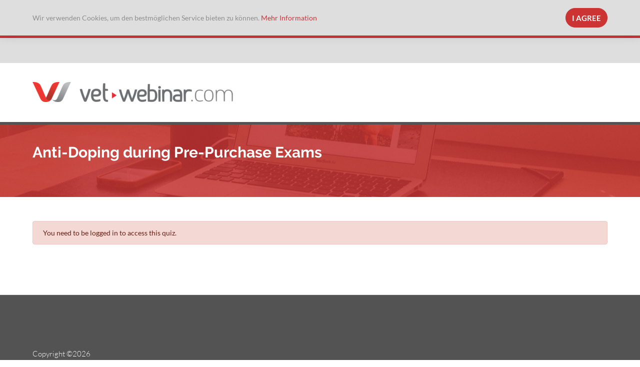

--- FILE ---
content_type: text/html; charset=utf-8
request_url: https://www.vet-webinar.com/en/anti-doping-during-pre-purchase-exams/
body_size: 1993
content:
<!DOCTYPE html>
<html lang="en">
<head>

<meta charset="utf-8">
<!-- 
	###################################################################################
	Made by: Leuchtfeuer Digital Marketing GmbH, Hanover (Germany), www.leuchtfeuer.com
	###################################################################################

	This website is powered by TYPO3 - inspiring people to share!
	TYPO3 is a free open source Content Management Framework initially created by Kasper Skaarhoj and licensed under GNU/GPL.
	TYPO3 is copyright 1998-2026 of Kasper Skaarhoj. Extensions are copyright of their respective owners.
	Information and contribution at https://typo3.org/
-->


<link rel="icon" href="/_assets/8cad90b2fd8f2d3cd3ebdf089fd4e286/Build/Images/Icons/favicon.ico" type="image/vnd.microsoft.icon">
<title>vet-webinar | Anti-Doping during Pre-Purchase Exams</title>
<meta http-equiv="x-ua-compatible" content="IE=edge">
<meta name="generator" content="TYPO3 CMS">
<meta name="robots" content="index,follow">
<meta http-equiv="content-type" content="text/html; charset=UTF-8">
<meta http-equiv="content-security-policy" content="upgrade-insecure-requests">
<meta name="viewport" content="width=device-width, initial-scale=1.0">
<meta property="og:type" content="website">
<meta property="og:site_name" content="VET-Webinar">
<meta property="og:title" content="Anti-Doping during Pre-Purchase Exams">
<meta name="twitter:card" content="summary">
<meta name="date" content="2025-12-30">
<meta name="msapplication-tileimage" content="/_assets/8cad90b2fd8f2d3cd3ebdf089fd4e286/Build/Images/Icons/touch-icon-iphone-retina.png">
<meta name="msapplication-square70x70logo" content="/_assets/8cad90b2fd8f2d3cd3ebdf089fd4e286/Build/Images/Icons/touch-icon-ipad.png">
<meta name="msapplication-square150x150logo" content="/_assets/8cad90b2fd8f2d3cd3ebdf089fd4e286/Build/Images/Icons/touch-icon-ipad-retina.png">
<meta name="msapplication-square310x310logo" content="/_assets/8cad90b2fd8f2d3cd3ebdf089fd4e286/Build/Images/Icons/touch-icon-iphone-retina.png">


<link href="/_assets/8cad90b2fd8f2d3cd3ebdf089fd4e286/Build/Css/vetwebinar.css?1768306247" rel="stylesheet" >






        <!-- Google Tag Manager -->
        <script>(function(w,d,s,l,i){w[l]=w[l]||[];w[l].push({'gtm.start':
        new Date().getTime(),event:'gtm.js'});var f=d.getElementsByTagName(s)[0],
        j=d.createElement(s),dl=l!='dataLayer'?'&l='+l:'';j.async=true;j.src=
        'https://www.googletagmanager.com/gtm.js?id='+i+dl;f.parentNode.insertBefore(j,f);
        })(window,document,'script','dataLayer','GTM-TDH7BBX');</script>
        <!-- End Google Tag Manager --><!-- Matomo Tag Manager -->
<script>
  var _mtm = window._mtm = window._mtm || [];
  _mtm.push({'mtm.startTime': (new Date().getTime()), 'event': 'mtm.Start'});
  (function() {
    var d=document, g=d.createElement('script'), s=d.getElementsByTagName('script')[0];
    g.async=true; g.src='https://matomo.vet-webinar.com/js/container_AXb5wNM0.js'; s.parentNode.insertBefore(g,s);
  })();
</script>
<!-- End Matomo Tag Manager -->

</head>
<body id="page-13912">
        <!-- Google Tag Manager (noscript) -->
        <noscript><iframe src="https://www.googletagmanager.com/ns.html?id=GTM-TDH7BBX"
        height="0" width="0" style="display:none;visibility:hidden"></iframe></noscript>
        <!-- End Google Tag Manager (noscript) -->


<div id="wrapper" class=" quiz-layout">

	<div class="c-cookie c-cookie--closed">
    <div class="container">
        <div class="c-cookie__content">
<a id="c15597"></a><div class="ce-textpic ce- ce-"><div class="ce-bodytext"><p>Wir verwenden Cookies, um den bestmöglichen Service bieten zu können.&nbsp;<a href="/en/legal-details/">Mehr Information</a></p></div></div>

</div>
        <div class="c-cookie__button">
            <button class="btn btn-primary c-button">I Agree</button>
        </div>
    </div>
</div>

	<header>
		<div class="d-none d-lg-block c-master-head"></div>
		<div class="container topbar-header px-xs-0 mt-3 mb-3 mt-lg-6 mb-lg-6">
			<div class="row h-100">
				<div class="col-lg-6 h-100 d-flex align-items-center flex-grow-1">
					
							
							

<div class="c-logo">
	<div class="c-logo__item d-none d-lg-block ">
		<a href="/en/"><img src="/typo3temp/assets/_processed_/6/9/csm_logo_2x_3f4872724b.png" width="401" height="40"   alt="" ></a>
	</div>
	<div class="c-logo__item--md d-none d-md-block d-sm-none d-lg-none">
		<a href="/en/"><img src="/typo3temp/assets/_processed_/6/9/csm_logo_2x_3f4872724b.png" width="401" height="40"   alt="" ></a>
	</div>
	<div class="c-logo__item--sm d-sm-block d-md-none d-lg-none ml-3 mr-3">
		<a href="/en/"><img src="/typo3temp/assets/_processed_/6/9/csm_logo_2x_3f4872724b.png" width="401" height="40"   alt="" ></a>
	</div>
</div>
						
				</div>
			</div>
		</div>
	</header>

	<div id="section">
		<div id="mainContent">
			<div class="ui-title-page bg_title bg_transparent" title=""><div class="container"><div class="row"><div class="col-sm-10"><h1>Anti-Doping during Pre-Purchase Exams</h1></div></div></div></div></div>


			
		<main id="content" class="">
	
<div id="c39224"
                         class="container mt-5 frame frame-default frame-type-list frame-layout-0">
    <div class="alert alert-danger mb-5" role="alert">
        You need to be logged in to access this quiz.
    </div>

</div>


</main>
	
		</div>
	</div>

	
			<footer class="c-footer">
	
	<div class="container">
		<div class="row pb-4 u-owl-top--small-20--footer">
			
		</div>
		<div class="row mt-5">
			<div class="col-sm-12">
				<div class="c-copyright">
	
			Copyright &copy;2026
		
</div>
				
			</div>
		</div>
	</div>
</footer>


		

</div>
<script src="https://www.google.com/recaptcha/api.js?hl=en"></script>

<script src="/_assets/8cad90b2fd8f2d3cd3ebdf089fd4e286/Build/JavaScript/app.js?1768306247"></script>



</body>
</html>